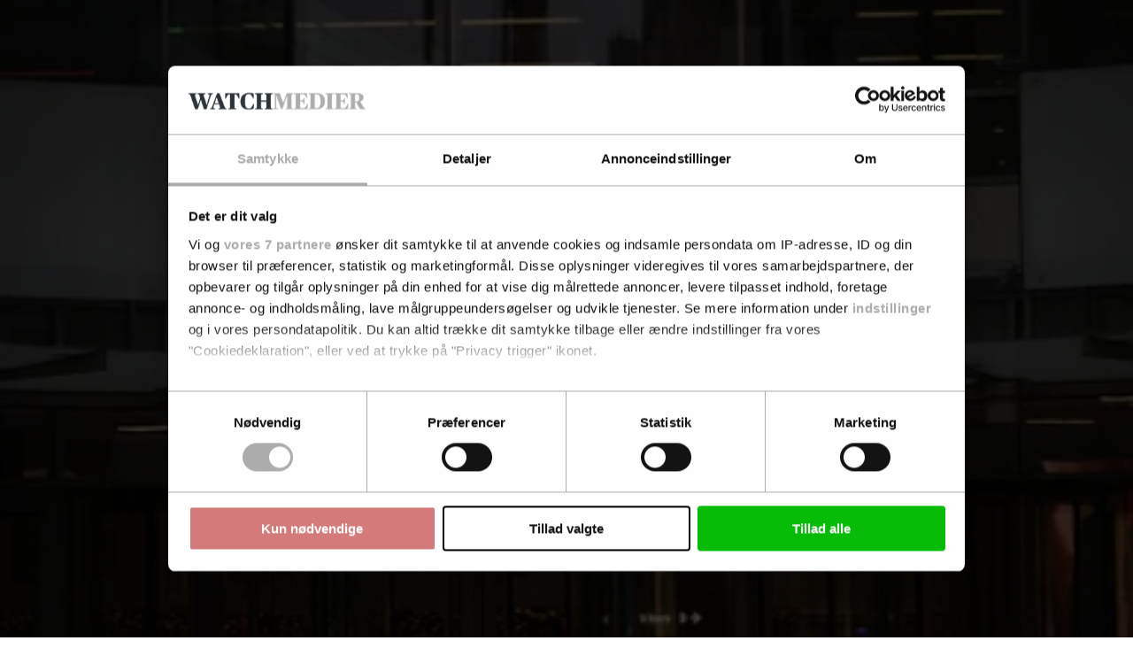

--- FILE ---
content_type: text/html; charset=utf-8
request_url: https://www.google.com/recaptcha/api2/anchor?ar=1&k=6LdBC8MkAAAAAOQSeEJgWfCRNlQRCji1ivwazQDo&co=aHR0cHM6Ly9tZWRpYXdhdGNoLmRrOjQ0Mw..&hl=en&v=PoyoqOPhxBO7pBk68S4YbpHZ&size=invisible&anchor-ms=20000&execute-ms=30000&cb=ube3ausmzhd7
body_size: 48666
content:
<!DOCTYPE HTML><html dir="ltr" lang="en"><head><meta http-equiv="Content-Type" content="text/html; charset=UTF-8">
<meta http-equiv="X-UA-Compatible" content="IE=edge">
<title>reCAPTCHA</title>
<style type="text/css">
/* cyrillic-ext */
@font-face {
  font-family: 'Roboto';
  font-style: normal;
  font-weight: 400;
  font-stretch: 100%;
  src: url(//fonts.gstatic.com/s/roboto/v48/KFO7CnqEu92Fr1ME7kSn66aGLdTylUAMa3GUBHMdazTgWw.woff2) format('woff2');
  unicode-range: U+0460-052F, U+1C80-1C8A, U+20B4, U+2DE0-2DFF, U+A640-A69F, U+FE2E-FE2F;
}
/* cyrillic */
@font-face {
  font-family: 'Roboto';
  font-style: normal;
  font-weight: 400;
  font-stretch: 100%;
  src: url(//fonts.gstatic.com/s/roboto/v48/KFO7CnqEu92Fr1ME7kSn66aGLdTylUAMa3iUBHMdazTgWw.woff2) format('woff2');
  unicode-range: U+0301, U+0400-045F, U+0490-0491, U+04B0-04B1, U+2116;
}
/* greek-ext */
@font-face {
  font-family: 'Roboto';
  font-style: normal;
  font-weight: 400;
  font-stretch: 100%;
  src: url(//fonts.gstatic.com/s/roboto/v48/KFO7CnqEu92Fr1ME7kSn66aGLdTylUAMa3CUBHMdazTgWw.woff2) format('woff2');
  unicode-range: U+1F00-1FFF;
}
/* greek */
@font-face {
  font-family: 'Roboto';
  font-style: normal;
  font-weight: 400;
  font-stretch: 100%;
  src: url(//fonts.gstatic.com/s/roboto/v48/KFO7CnqEu92Fr1ME7kSn66aGLdTylUAMa3-UBHMdazTgWw.woff2) format('woff2');
  unicode-range: U+0370-0377, U+037A-037F, U+0384-038A, U+038C, U+038E-03A1, U+03A3-03FF;
}
/* math */
@font-face {
  font-family: 'Roboto';
  font-style: normal;
  font-weight: 400;
  font-stretch: 100%;
  src: url(//fonts.gstatic.com/s/roboto/v48/KFO7CnqEu92Fr1ME7kSn66aGLdTylUAMawCUBHMdazTgWw.woff2) format('woff2');
  unicode-range: U+0302-0303, U+0305, U+0307-0308, U+0310, U+0312, U+0315, U+031A, U+0326-0327, U+032C, U+032F-0330, U+0332-0333, U+0338, U+033A, U+0346, U+034D, U+0391-03A1, U+03A3-03A9, U+03B1-03C9, U+03D1, U+03D5-03D6, U+03F0-03F1, U+03F4-03F5, U+2016-2017, U+2034-2038, U+203C, U+2040, U+2043, U+2047, U+2050, U+2057, U+205F, U+2070-2071, U+2074-208E, U+2090-209C, U+20D0-20DC, U+20E1, U+20E5-20EF, U+2100-2112, U+2114-2115, U+2117-2121, U+2123-214F, U+2190, U+2192, U+2194-21AE, U+21B0-21E5, U+21F1-21F2, U+21F4-2211, U+2213-2214, U+2216-22FF, U+2308-230B, U+2310, U+2319, U+231C-2321, U+2336-237A, U+237C, U+2395, U+239B-23B7, U+23D0, U+23DC-23E1, U+2474-2475, U+25AF, U+25B3, U+25B7, U+25BD, U+25C1, U+25CA, U+25CC, U+25FB, U+266D-266F, U+27C0-27FF, U+2900-2AFF, U+2B0E-2B11, U+2B30-2B4C, U+2BFE, U+3030, U+FF5B, U+FF5D, U+1D400-1D7FF, U+1EE00-1EEFF;
}
/* symbols */
@font-face {
  font-family: 'Roboto';
  font-style: normal;
  font-weight: 400;
  font-stretch: 100%;
  src: url(//fonts.gstatic.com/s/roboto/v48/KFO7CnqEu92Fr1ME7kSn66aGLdTylUAMaxKUBHMdazTgWw.woff2) format('woff2');
  unicode-range: U+0001-000C, U+000E-001F, U+007F-009F, U+20DD-20E0, U+20E2-20E4, U+2150-218F, U+2190, U+2192, U+2194-2199, U+21AF, U+21E6-21F0, U+21F3, U+2218-2219, U+2299, U+22C4-22C6, U+2300-243F, U+2440-244A, U+2460-24FF, U+25A0-27BF, U+2800-28FF, U+2921-2922, U+2981, U+29BF, U+29EB, U+2B00-2BFF, U+4DC0-4DFF, U+FFF9-FFFB, U+10140-1018E, U+10190-1019C, U+101A0, U+101D0-101FD, U+102E0-102FB, U+10E60-10E7E, U+1D2C0-1D2D3, U+1D2E0-1D37F, U+1F000-1F0FF, U+1F100-1F1AD, U+1F1E6-1F1FF, U+1F30D-1F30F, U+1F315, U+1F31C, U+1F31E, U+1F320-1F32C, U+1F336, U+1F378, U+1F37D, U+1F382, U+1F393-1F39F, U+1F3A7-1F3A8, U+1F3AC-1F3AF, U+1F3C2, U+1F3C4-1F3C6, U+1F3CA-1F3CE, U+1F3D4-1F3E0, U+1F3ED, U+1F3F1-1F3F3, U+1F3F5-1F3F7, U+1F408, U+1F415, U+1F41F, U+1F426, U+1F43F, U+1F441-1F442, U+1F444, U+1F446-1F449, U+1F44C-1F44E, U+1F453, U+1F46A, U+1F47D, U+1F4A3, U+1F4B0, U+1F4B3, U+1F4B9, U+1F4BB, U+1F4BF, U+1F4C8-1F4CB, U+1F4D6, U+1F4DA, U+1F4DF, U+1F4E3-1F4E6, U+1F4EA-1F4ED, U+1F4F7, U+1F4F9-1F4FB, U+1F4FD-1F4FE, U+1F503, U+1F507-1F50B, U+1F50D, U+1F512-1F513, U+1F53E-1F54A, U+1F54F-1F5FA, U+1F610, U+1F650-1F67F, U+1F687, U+1F68D, U+1F691, U+1F694, U+1F698, U+1F6AD, U+1F6B2, U+1F6B9-1F6BA, U+1F6BC, U+1F6C6-1F6CF, U+1F6D3-1F6D7, U+1F6E0-1F6EA, U+1F6F0-1F6F3, U+1F6F7-1F6FC, U+1F700-1F7FF, U+1F800-1F80B, U+1F810-1F847, U+1F850-1F859, U+1F860-1F887, U+1F890-1F8AD, U+1F8B0-1F8BB, U+1F8C0-1F8C1, U+1F900-1F90B, U+1F93B, U+1F946, U+1F984, U+1F996, U+1F9E9, U+1FA00-1FA6F, U+1FA70-1FA7C, U+1FA80-1FA89, U+1FA8F-1FAC6, U+1FACE-1FADC, U+1FADF-1FAE9, U+1FAF0-1FAF8, U+1FB00-1FBFF;
}
/* vietnamese */
@font-face {
  font-family: 'Roboto';
  font-style: normal;
  font-weight: 400;
  font-stretch: 100%;
  src: url(//fonts.gstatic.com/s/roboto/v48/KFO7CnqEu92Fr1ME7kSn66aGLdTylUAMa3OUBHMdazTgWw.woff2) format('woff2');
  unicode-range: U+0102-0103, U+0110-0111, U+0128-0129, U+0168-0169, U+01A0-01A1, U+01AF-01B0, U+0300-0301, U+0303-0304, U+0308-0309, U+0323, U+0329, U+1EA0-1EF9, U+20AB;
}
/* latin-ext */
@font-face {
  font-family: 'Roboto';
  font-style: normal;
  font-weight: 400;
  font-stretch: 100%;
  src: url(//fonts.gstatic.com/s/roboto/v48/KFO7CnqEu92Fr1ME7kSn66aGLdTylUAMa3KUBHMdazTgWw.woff2) format('woff2');
  unicode-range: U+0100-02BA, U+02BD-02C5, U+02C7-02CC, U+02CE-02D7, U+02DD-02FF, U+0304, U+0308, U+0329, U+1D00-1DBF, U+1E00-1E9F, U+1EF2-1EFF, U+2020, U+20A0-20AB, U+20AD-20C0, U+2113, U+2C60-2C7F, U+A720-A7FF;
}
/* latin */
@font-face {
  font-family: 'Roboto';
  font-style: normal;
  font-weight: 400;
  font-stretch: 100%;
  src: url(//fonts.gstatic.com/s/roboto/v48/KFO7CnqEu92Fr1ME7kSn66aGLdTylUAMa3yUBHMdazQ.woff2) format('woff2');
  unicode-range: U+0000-00FF, U+0131, U+0152-0153, U+02BB-02BC, U+02C6, U+02DA, U+02DC, U+0304, U+0308, U+0329, U+2000-206F, U+20AC, U+2122, U+2191, U+2193, U+2212, U+2215, U+FEFF, U+FFFD;
}
/* cyrillic-ext */
@font-face {
  font-family: 'Roboto';
  font-style: normal;
  font-weight: 500;
  font-stretch: 100%;
  src: url(//fonts.gstatic.com/s/roboto/v48/KFO7CnqEu92Fr1ME7kSn66aGLdTylUAMa3GUBHMdazTgWw.woff2) format('woff2');
  unicode-range: U+0460-052F, U+1C80-1C8A, U+20B4, U+2DE0-2DFF, U+A640-A69F, U+FE2E-FE2F;
}
/* cyrillic */
@font-face {
  font-family: 'Roboto';
  font-style: normal;
  font-weight: 500;
  font-stretch: 100%;
  src: url(//fonts.gstatic.com/s/roboto/v48/KFO7CnqEu92Fr1ME7kSn66aGLdTylUAMa3iUBHMdazTgWw.woff2) format('woff2');
  unicode-range: U+0301, U+0400-045F, U+0490-0491, U+04B0-04B1, U+2116;
}
/* greek-ext */
@font-face {
  font-family: 'Roboto';
  font-style: normal;
  font-weight: 500;
  font-stretch: 100%;
  src: url(//fonts.gstatic.com/s/roboto/v48/KFO7CnqEu92Fr1ME7kSn66aGLdTylUAMa3CUBHMdazTgWw.woff2) format('woff2');
  unicode-range: U+1F00-1FFF;
}
/* greek */
@font-face {
  font-family: 'Roboto';
  font-style: normal;
  font-weight: 500;
  font-stretch: 100%;
  src: url(//fonts.gstatic.com/s/roboto/v48/KFO7CnqEu92Fr1ME7kSn66aGLdTylUAMa3-UBHMdazTgWw.woff2) format('woff2');
  unicode-range: U+0370-0377, U+037A-037F, U+0384-038A, U+038C, U+038E-03A1, U+03A3-03FF;
}
/* math */
@font-face {
  font-family: 'Roboto';
  font-style: normal;
  font-weight: 500;
  font-stretch: 100%;
  src: url(//fonts.gstatic.com/s/roboto/v48/KFO7CnqEu92Fr1ME7kSn66aGLdTylUAMawCUBHMdazTgWw.woff2) format('woff2');
  unicode-range: U+0302-0303, U+0305, U+0307-0308, U+0310, U+0312, U+0315, U+031A, U+0326-0327, U+032C, U+032F-0330, U+0332-0333, U+0338, U+033A, U+0346, U+034D, U+0391-03A1, U+03A3-03A9, U+03B1-03C9, U+03D1, U+03D5-03D6, U+03F0-03F1, U+03F4-03F5, U+2016-2017, U+2034-2038, U+203C, U+2040, U+2043, U+2047, U+2050, U+2057, U+205F, U+2070-2071, U+2074-208E, U+2090-209C, U+20D0-20DC, U+20E1, U+20E5-20EF, U+2100-2112, U+2114-2115, U+2117-2121, U+2123-214F, U+2190, U+2192, U+2194-21AE, U+21B0-21E5, U+21F1-21F2, U+21F4-2211, U+2213-2214, U+2216-22FF, U+2308-230B, U+2310, U+2319, U+231C-2321, U+2336-237A, U+237C, U+2395, U+239B-23B7, U+23D0, U+23DC-23E1, U+2474-2475, U+25AF, U+25B3, U+25B7, U+25BD, U+25C1, U+25CA, U+25CC, U+25FB, U+266D-266F, U+27C0-27FF, U+2900-2AFF, U+2B0E-2B11, U+2B30-2B4C, U+2BFE, U+3030, U+FF5B, U+FF5D, U+1D400-1D7FF, U+1EE00-1EEFF;
}
/* symbols */
@font-face {
  font-family: 'Roboto';
  font-style: normal;
  font-weight: 500;
  font-stretch: 100%;
  src: url(//fonts.gstatic.com/s/roboto/v48/KFO7CnqEu92Fr1ME7kSn66aGLdTylUAMaxKUBHMdazTgWw.woff2) format('woff2');
  unicode-range: U+0001-000C, U+000E-001F, U+007F-009F, U+20DD-20E0, U+20E2-20E4, U+2150-218F, U+2190, U+2192, U+2194-2199, U+21AF, U+21E6-21F0, U+21F3, U+2218-2219, U+2299, U+22C4-22C6, U+2300-243F, U+2440-244A, U+2460-24FF, U+25A0-27BF, U+2800-28FF, U+2921-2922, U+2981, U+29BF, U+29EB, U+2B00-2BFF, U+4DC0-4DFF, U+FFF9-FFFB, U+10140-1018E, U+10190-1019C, U+101A0, U+101D0-101FD, U+102E0-102FB, U+10E60-10E7E, U+1D2C0-1D2D3, U+1D2E0-1D37F, U+1F000-1F0FF, U+1F100-1F1AD, U+1F1E6-1F1FF, U+1F30D-1F30F, U+1F315, U+1F31C, U+1F31E, U+1F320-1F32C, U+1F336, U+1F378, U+1F37D, U+1F382, U+1F393-1F39F, U+1F3A7-1F3A8, U+1F3AC-1F3AF, U+1F3C2, U+1F3C4-1F3C6, U+1F3CA-1F3CE, U+1F3D4-1F3E0, U+1F3ED, U+1F3F1-1F3F3, U+1F3F5-1F3F7, U+1F408, U+1F415, U+1F41F, U+1F426, U+1F43F, U+1F441-1F442, U+1F444, U+1F446-1F449, U+1F44C-1F44E, U+1F453, U+1F46A, U+1F47D, U+1F4A3, U+1F4B0, U+1F4B3, U+1F4B9, U+1F4BB, U+1F4BF, U+1F4C8-1F4CB, U+1F4D6, U+1F4DA, U+1F4DF, U+1F4E3-1F4E6, U+1F4EA-1F4ED, U+1F4F7, U+1F4F9-1F4FB, U+1F4FD-1F4FE, U+1F503, U+1F507-1F50B, U+1F50D, U+1F512-1F513, U+1F53E-1F54A, U+1F54F-1F5FA, U+1F610, U+1F650-1F67F, U+1F687, U+1F68D, U+1F691, U+1F694, U+1F698, U+1F6AD, U+1F6B2, U+1F6B9-1F6BA, U+1F6BC, U+1F6C6-1F6CF, U+1F6D3-1F6D7, U+1F6E0-1F6EA, U+1F6F0-1F6F3, U+1F6F7-1F6FC, U+1F700-1F7FF, U+1F800-1F80B, U+1F810-1F847, U+1F850-1F859, U+1F860-1F887, U+1F890-1F8AD, U+1F8B0-1F8BB, U+1F8C0-1F8C1, U+1F900-1F90B, U+1F93B, U+1F946, U+1F984, U+1F996, U+1F9E9, U+1FA00-1FA6F, U+1FA70-1FA7C, U+1FA80-1FA89, U+1FA8F-1FAC6, U+1FACE-1FADC, U+1FADF-1FAE9, U+1FAF0-1FAF8, U+1FB00-1FBFF;
}
/* vietnamese */
@font-face {
  font-family: 'Roboto';
  font-style: normal;
  font-weight: 500;
  font-stretch: 100%;
  src: url(//fonts.gstatic.com/s/roboto/v48/KFO7CnqEu92Fr1ME7kSn66aGLdTylUAMa3OUBHMdazTgWw.woff2) format('woff2');
  unicode-range: U+0102-0103, U+0110-0111, U+0128-0129, U+0168-0169, U+01A0-01A1, U+01AF-01B0, U+0300-0301, U+0303-0304, U+0308-0309, U+0323, U+0329, U+1EA0-1EF9, U+20AB;
}
/* latin-ext */
@font-face {
  font-family: 'Roboto';
  font-style: normal;
  font-weight: 500;
  font-stretch: 100%;
  src: url(//fonts.gstatic.com/s/roboto/v48/KFO7CnqEu92Fr1ME7kSn66aGLdTylUAMa3KUBHMdazTgWw.woff2) format('woff2');
  unicode-range: U+0100-02BA, U+02BD-02C5, U+02C7-02CC, U+02CE-02D7, U+02DD-02FF, U+0304, U+0308, U+0329, U+1D00-1DBF, U+1E00-1E9F, U+1EF2-1EFF, U+2020, U+20A0-20AB, U+20AD-20C0, U+2113, U+2C60-2C7F, U+A720-A7FF;
}
/* latin */
@font-face {
  font-family: 'Roboto';
  font-style: normal;
  font-weight: 500;
  font-stretch: 100%;
  src: url(//fonts.gstatic.com/s/roboto/v48/KFO7CnqEu92Fr1ME7kSn66aGLdTylUAMa3yUBHMdazQ.woff2) format('woff2');
  unicode-range: U+0000-00FF, U+0131, U+0152-0153, U+02BB-02BC, U+02C6, U+02DA, U+02DC, U+0304, U+0308, U+0329, U+2000-206F, U+20AC, U+2122, U+2191, U+2193, U+2212, U+2215, U+FEFF, U+FFFD;
}
/* cyrillic-ext */
@font-face {
  font-family: 'Roboto';
  font-style: normal;
  font-weight: 900;
  font-stretch: 100%;
  src: url(//fonts.gstatic.com/s/roboto/v48/KFO7CnqEu92Fr1ME7kSn66aGLdTylUAMa3GUBHMdazTgWw.woff2) format('woff2');
  unicode-range: U+0460-052F, U+1C80-1C8A, U+20B4, U+2DE0-2DFF, U+A640-A69F, U+FE2E-FE2F;
}
/* cyrillic */
@font-face {
  font-family: 'Roboto';
  font-style: normal;
  font-weight: 900;
  font-stretch: 100%;
  src: url(//fonts.gstatic.com/s/roboto/v48/KFO7CnqEu92Fr1ME7kSn66aGLdTylUAMa3iUBHMdazTgWw.woff2) format('woff2');
  unicode-range: U+0301, U+0400-045F, U+0490-0491, U+04B0-04B1, U+2116;
}
/* greek-ext */
@font-face {
  font-family: 'Roboto';
  font-style: normal;
  font-weight: 900;
  font-stretch: 100%;
  src: url(//fonts.gstatic.com/s/roboto/v48/KFO7CnqEu92Fr1ME7kSn66aGLdTylUAMa3CUBHMdazTgWw.woff2) format('woff2');
  unicode-range: U+1F00-1FFF;
}
/* greek */
@font-face {
  font-family: 'Roboto';
  font-style: normal;
  font-weight: 900;
  font-stretch: 100%;
  src: url(//fonts.gstatic.com/s/roboto/v48/KFO7CnqEu92Fr1ME7kSn66aGLdTylUAMa3-UBHMdazTgWw.woff2) format('woff2');
  unicode-range: U+0370-0377, U+037A-037F, U+0384-038A, U+038C, U+038E-03A1, U+03A3-03FF;
}
/* math */
@font-face {
  font-family: 'Roboto';
  font-style: normal;
  font-weight: 900;
  font-stretch: 100%;
  src: url(//fonts.gstatic.com/s/roboto/v48/KFO7CnqEu92Fr1ME7kSn66aGLdTylUAMawCUBHMdazTgWw.woff2) format('woff2');
  unicode-range: U+0302-0303, U+0305, U+0307-0308, U+0310, U+0312, U+0315, U+031A, U+0326-0327, U+032C, U+032F-0330, U+0332-0333, U+0338, U+033A, U+0346, U+034D, U+0391-03A1, U+03A3-03A9, U+03B1-03C9, U+03D1, U+03D5-03D6, U+03F0-03F1, U+03F4-03F5, U+2016-2017, U+2034-2038, U+203C, U+2040, U+2043, U+2047, U+2050, U+2057, U+205F, U+2070-2071, U+2074-208E, U+2090-209C, U+20D0-20DC, U+20E1, U+20E5-20EF, U+2100-2112, U+2114-2115, U+2117-2121, U+2123-214F, U+2190, U+2192, U+2194-21AE, U+21B0-21E5, U+21F1-21F2, U+21F4-2211, U+2213-2214, U+2216-22FF, U+2308-230B, U+2310, U+2319, U+231C-2321, U+2336-237A, U+237C, U+2395, U+239B-23B7, U+23D0, U+23DC-23E1, U+2474-2475, U+25AF, U+25B3, U+25B7, U+25BD, U+25C1, U+25CA, U+25CC, U+25FB, U+266D-266F, U+27C0-27FF, U+2900-2AFF, U+2B0E-2B11, U+2B30-2B4C, U+2BFE, U+3030, U+FF5B, U+FF5D, U+1D400-1D7FF, U+1EE00-1EEFF;
}
/* symbols */
@font-face {
  font-family: 'Roboto';
  font-style: normal;
  font-weight: 900;
  font-stretch: 100%;
  src: url(//fonts.gstatic.com/s/roboto/v48/KFO7CnqEu92Fr1ME7kSn66aGLdTylUAMaxKUBHMdazTgWw.woff2) format('woff2');
  unicode-range: U+0001-000C, U+000E-001F, U+007F-009F, U+20DD-20E0, U+20E2-20E4, U+2150-218F, U+2190, U+2192, U+2194-2199, U+21AF, U+21E6-21F0, U+21F3, U+2218-2219, U+2299, U+22C4-22C6, U+2300-243F, U+2440-244A, U+2460-24FF, U+25A0-27BF, U+2800-28FF, U+2921-2922, U+2981, U+29BF, U+29EB, U+2B00-2BFF, U+4DC0-4DFF, U+FFF9-FFFB, U+10140-1018E, U+10190-1019C, U+101A0, U+101D0-101FD, U+102E0-102FB, U+10E60-10E7E, U+1D2C0-1D2D3, U+1D2E0-1D37F, U+1F000-1F0FF, U+1F100-1F1AD, U+1F1E6-1F1FF, U+1F30D-1F30F, U+1F315, U+1F31C, U+1F31E, U+1F320-1F32C, U+1F336, U+1F378, U+1F37D, U+1F382, U+1F393-1F39F, U+1F3A7-1F3A8, U+1F3AC-1F3AF, U+1F3C2, U+1F3C4-1F3C6, U+1F3CA-1F3CE, U+1F3D4-1F3E0, U+1F3ED, U+1F3F1-1F3F3, U+1F3F5-1F3F7, U+1F408, U+1F415, U+1F41F, U+1F426, U+1F43F, U+1F441-1F442, U+1F444, U+1F446-1F449, U+1F44C-1F44E, U+1F453, U+1F46A, U+1F47D, U+1F4A3, U+1F4B0, U+1F4B3, U+1F4B9, U+1F4BB, U+1F4BF, U+1F4C8-1F4CB, U+1F4D6, U+1F4DA, U+1F4DF, U+1F4E3-1F4E6, U+1F4EA-1F4ED, U+1F4F7, U+1F4F9-1F4FB, U+1F4FD-1F4FE, U+1F503, U+1F507-1F50B, U+1F50D, U+1F512-1F513, U+1F53E-1F54A, U+1F54F-1F5FA, U+1F610, U+1F650-1F67F, U+1F687, U+1F68D, U+1F691, U+1F694, U+1F698, U+1F6AD, U+1F6B2, U+1F6B9-1F6BA, U+1F6BC, U+1F6C6-1F6CF, U+1F6D3-1F6D7, U+1F6E0-1F6EA, U+1F6F0-1F6F3, U+1F6F7-1F6FC, U+1F700-1F7FF, U+1F800-1F80B, U+1F810-1F847, U+1F850-1F859, U+1F860-1F887, U+1F890-1F8AD, U+1F8B0-1F8BB, U+1F8C0-1F8C1, U+1F900-1F90B, U+1F93B, U+1F946, U+1F984, U+1F996, U+1F9E9, U+1FA00-1FA6F, U+1FA70-1FA7C, U+1FA80-1FA89, U+1FA8F-1FAC6, U+1FACE-1FADC, U+1FADF-1FAE9, U+1FAF0-1FAF8, U+1FB00-1FBFF;
}
/* vietnamese */
@font-face {
  font-family: 'Roboto';
  font-style: normal;
  font-weight: 900;
  font-stretch: 100%;
  src: url(//fonts.gstatic.com/s/roboto/v48/KFO7CnqEu92Fr1ME7kSn66aGLdTylUAMa3OUBHMdazTgWw.woff2) format('woff2');
  unicode-range: U+0102-0103, U+0110-0111, U+0128-0129, U+0168-0169, U+01A0-01A1, U+01AF-01B0, U+0300-0301, U+0303-0304, U+0308-0309, U+0323, U+0329, U+1EA0-1EF9, U+20AB;
}
/* latin-ext */
@font-face {
  font-family: 'Roboto';
  font-style: normal;
  font-weight: 900;
  font-stretch: 100%;
  src: url(//fonts.gstatic.com/s/roboto/v48/KFO7CnqEu92Fr1ME7kSn66aGLdTylUAMa3KUBHMdazTgWw.woff2) format('woff2');
  unicode-range: U+0100-02BA, U+02BD-02C5, U+02C7-02CC, U+02CE-02D7, U+02DD-02FF, U+0304, U+0308, U+0329, U+1D00-1DBF, U+1E00-1E9F, U+1EF2-1EFF, U+2020, U+20A0-20AB, U+20AD-20C0, U+2113, U+2C60-2C7F, U+A720-A7FF;
}
/* latin */
@font-face {
  font-family: 'Roboto';
  font-style: normal;
  font-weight: 900;
  font-stretch: 100%;
  src: url(//fonts.gstatic.com/s/roboto/v48/KFO7CnqEu92Fr1ME7kSn66aGLdTylUAMa3yUBHMdazQ.woff2) format('woff2');
  unicode-range: U+0000-00FF, U+0131, U+0152-0153, U+02BB-02BC, U+02C6, U+02DA, U+02DC, U+0304, U+0308, U+0329, U+2000-206F, U+20AC, U+2122, U+2191, U+2193, U+2212, U+2215, U+FEFF, U+FFFD;
}

</style>
<link rel="stylesheet" type="text/css" href="https://www.gstatic.com/recaptcha/releases/PoyoqOPhxBO7pBk68S4YbpHZ/styles__ltr.css">
<script nonce="CjkLGuJCjVN6e-V7uLR4sw" type="text/javascript">window['__recaptcha_api'] = 'https://www.google.com/recaptcha/api2/';</script>
<script type="text/javascript" src="https://www.gstatic.com/recaptcha/releases/PoyoqOPhxBO7pBk68S4YbpHZ/recaptcha__en.js" nonce="CjkLGuJCjVN6e-V7uLR4sw">
      
    </script></head>
<body><div id="rc-anchor-alert" class="rc-anchor-alert"></div>
<input type="hidden" id="recaptcha-token" value="[base64]">
<script type="text/javascript" nonce="CjkLGuJCjVN6e-V7uLR4sw">
      recaptcha.anchor.Main.init("[\x22ainput\x22,[\x22bgdata\x22,\x22\x22,\[base64]/[base64]/UltIKytdPWE6KGE8MjA0OD9SW0grK109YT4+NnwxOTI6KChhJjY0NTEyKT09NTUyOTYmJnErMTxoLmxlbmd0aCYmKGguY2hhckNvZGVBdChxKzEpJjY0NTEyKT09NTYzMjA/[base64]/MjU1OlI/[base64]/[base64]/[base64]/[base64]/[base64]/[base64]/[base64]/[base64]/[base64]/[base64]\x22,\[base64]\x22,\x22cijCpMKtEgE/[base64]/DrRPCjMOXw5UEw6Vzw51VfGp2O8K7Pg3CpMKdd8O5GHlNTT/DgGVWwp7Dn0NTIsKxw4BrwrRdw508wqlUZ0hoKcOlRMOEw7xgwqpww7TDtcKzI8KpwpdOECwQRsK4wqNjBjY4dBAJwoLDmcOdIMKYJcOJHxjClyzChMOAHcKEOlNhw7vDjcOaW8OwwpYJLcKTLkTCqMOOw5XCm3nCtQ9Lw7/Ch8Oqw6E6b1tCLcKeAD3CjBHCvHEBwp3DssOTw4jDszXDgzBRGjFXSMKFwo89EMOMw7NBwpJZHcKfwp/[base64]/[base64]/DqnPCkzsgw5nCpMKOPMKVwo0Ew7NMwrbChcOcdMOuFkzCqMKww47DlzjCjXLDucKKw5NwDsONS00RQMK0K8KOA8KfLUYYJsKowpAgKGbChMKgU8O6w58mwosMZ31tw59Lwq7DlcKgf8K7wqQIw7/DhcKNwpHDnWAkRsKgwpPDhU/[base64]/CtcKCA2oWJMKUwobDpTRRwqfCh2XCt8KsAsOgPyXDvzHDhw/[base64]/DgixrV8ODwpfDnMOUw5JVY8OuMcOZw7HDjcOjam9ww6/[base64]/IsKAS8KkwqEOw7NGbRddVVAYw5nDjAXDonVCwoHCj8OIb3IDYlXDtsKNOFJhPcOmcwvCpcKLRB8vw6k0woDDgMO0EXjCrz/CksK5wpTCtMKyGSbCgU3Cs0TCmcO7RWHDmh0iBRfCqRA/w4nDpMObZB3Doww5w53Cj8KOw5zCg8K9fVFvfAU0McKPwpkiH8KpGWBdwqEuw5TCs2/Du8KLwq5ZdUhdwqhFw6Z9wrLDoTbCucOSw7YewpwLw4bDu0dyGEbDtgjCt057ETYyesKAwptDT8O/[base64]/CkXLDolfDvz8BwpUqw6BZVMKCNngLcsKvw4rCg8O7w4HCk1FSw4w3acKdQMOYb33CinJfw5ptAUfDnj3Ct8O4w5bCh1JabzLDsSdrRsO/wohGLzNuf3NuY0dxHFzCk03DmcKCJj3DqgzDqSfCgSvDkCrDqRHCih/Dm8OlKsKaHknDsMKZckUSQyddeSbCmGIoUjx1asKlwozDusKSfsOgVMKTEsKNZWsCVUlTw7LCtcOWP3pcw5rDnlvCgMOiwoDDrkDCpR8Tw6hDw6ktOcKxw4XDvH4kw5fDhiDCk8OdI8OAw5Z8DcKvXHV6UcK9wrk/[base64]/VQoNwqjCkMOrwqcqcjg1N8Kuwr89M8K7w5dQw6rCoMKFO3siwqPChjQZw5DDmUB/wpIIwoN9anPCr8OWw4nCgcKJFwXDvVrCs8KxZMO3wqhJcEPDpGHDq2kREcO2wrR/UsORaADCvGLCrSphw5QRCjnDqMOywrprwqrDm0vDh2d2MSZ9LcOefisfw6NmNMOWwpUzwrZ/bT0nw6wPw6jDh8Ord8O5w6HCuTfDpkUjSHHCt8KqNh8Dw4jClRfCicKNwpQjYB3DpcKrHk3CssOxGFMQLcK2f8KhwrBGX0vDh8O8w7PDmSfCr8O1PMOYW8K8csOYXzEuGMKTw7fDgXMPw55LAFXCrg/DnxXDu8OyCy1Bw4jClMOAw63CpsOcwoFlwpBqw5xcw4l/wplFwoHDg8KvwrJUwr5HMHLDisKHwpcgwoF/w5p9OcOvNcK+w5DClcOQwrI/[base64]/Dj2cjwoNtw7RkcX0Rw4nDlsORVVvCqDjCqMKuJsKnCcKlPglpXsKiw5XCo8KHw4xpWMKwwqwSPwkQIT3DhcKIw7VuwrMSb8K2wrExVGIFKy/DnztJwojCkMKnw5XCq3d/[base64]/DunUKwqXCg8OFwoIaBMKiw6NJCMKrwrQZEMKBwrnCqsKvfcODFcKowpbDmUTDp8KEw68pfcKON8K/YMKcw7TCo8OXJMOabRXDgiUjw7p8w6/Dp8OmC8K4HsOgCMKKEXQOfg3CqgHCqMKaAStPw6gswofDhENlaQvCnAF6VsKbLMOxw5/[base64]/[base64]/Cj8KMw5PDu1LCmi4YOGkjJcOAwoh5SMOgw5vChMKkQMKvQsO5w7Z+w5zDi0HDtsKvfntiHVPDtsKFMcOqwpLDrsK0dATCnQvDn2cxw4nDk8ORwoECwoPCrSPCqFLCgyd/ZUIhDMKWacO/RsKzw4IBwokleArConUzwrBqVmvCvcOQw4FCRMKRwqUhcEtwwpQPw5YYT8K3fTfDiHNvYcOHGD0uasK6w6ozw5rDmsOveA7Dnw7DtRXCoMK2MSXDmcO2w6HDhHLCjMODwofDvw8Sw4PDm8OdIz0/wqUqw5VcGlXDsAFTe8ODwqg+wp7DvRtyw5Ngd8KLZMO2wr3Dn8KxwpnDpG4YwocMwr7CrMOvw4HDqHDDkMK7NMKRwpjDvA4IDxAlHFDDlMKwwqVwwplRwrw7PMKjD8KmwpXDg1HClAVQw7lUEmfDqMKEwrJZbUpoBsKIwpQMXMKDT09Dw7Edwpx3IBjCisODw6/DqMOlcyB7w7DDg8Kqw4/[base64]/F3vCqlrCgDFzwpsWMsKewr7DisKFUMObw7nCu8KYw5VvHizDgMKnwrfDrMOSfAfDvVx3woDDgAYKw67CpUDCknJfQ3p8ccOAY0JgeF/DgH/Cv8O+wrbCusOZBRHDj2jCuB8SUCvCgsO+w5x3w75ZwrgmwrBYbknColnDkMOYesOYJ8KpcC0mwoTCgmwJw4PCinfCrsOFVMO1YwDCrcOAwrPDk8KHwooBw5bCqcOhwrHCrVB6wrhuFGfDjcKQw6jClMKeaFQdOSI/woonfcKWwpZPJ8OPwprDqMOlwqDDpMKMw5pvw5rCvMOkw6hNwqVBwqjCoz8UccKDbUpwwqLCucKVwqh7w6AGw5jDjRFTWsOnDcKBAEIFUFRONS4nfzDDsjvDoVDDvMK6wrEkw4LDtMOVTjFAWTlNwrJCIsOiwo3DscO7wqdXfsKLw7INa8Omwp0mUsOSJ3bCpsKjbG/CsMKsaWMoCcKYw6JASlpyDS3DisK0U08QNTPCnExow6TClxFPwr3CtUHDmhx8wpjCh8K/J0bCu8KucMOZw4xMT8K9w6R8wpccwoXCvMO9w5cYPQ/CgcObEltGw5TDtBI3MMORFVjDmFcjP1fDtsKhNkPCtcKFwp1KwqvCjMOfM8OJeH7DrsOCKmEvCVwEAcOnMmUBwox/GcO0w4/CiVRACmzCsifCuxQUZcKXwqZWJ1kXcj/CkMKRw7EKIsOxJMOKOhhaw61zwrPCnRDCs8Kbw5zChcKCw5vDnzAiwrXCtX4zwoLDs8KhY8KJw5HCpsOCfk3DjcKFZcKfEcKuw5pSDMOqVGDDrsKjCiHDocOHwq7DgsOoFsKnw5jDuX/[base64]/[base64]/[base64]/Dlj4NwozCrMKzw41KTsK8QirDmDbCnMOMw6sOL8O8wr1bBcO3wrTCu8Ozw7rDpsKvw55ww6AGBMOiwrEjw6DCvSh/QsOfwrXDiH1dwpHCnMOzICV8w617wrjDo8KMwpYeL8KxwpcTwqTDrcKNUMKuHcOXw748GhXCj8OcwoxELyrCnG3Cv3lNw53CtFZvw5LCv8OeE8KLID8ewojDg8O2PVTDocKBfG7CkknCswHDoB11RMO3QcOCdMO9wpA4w6wZw6PCnMKTwpXCrGnDlMOVw6E/w6/DqmfDlWlJbDUhPzrCmMOew5gDAMOnwplWwq4RwoUGcsOnw5bCncOtdS1IPsKKwrp6w4rCqwgSNMKvYkrCncO1GMKKccKcw7pcw4wIfsOzOsK1OcKTw4TDhMKFw7/CjsKuBRzCjsOIwrUEw4bCngh9wp9swpnDiDM5wpHCi0p6wr7Ds8K3cyQIBMOrw4IwLHfCtnrCgcKBwoEgw4rCvkXDhsOJw7sseAESwqQ5w6jDlMKvfcK2wqjCsMK9w7Miw73CgsObwpRKJ8K/w6Q6w43CkQs0EgNHw4LDknY8w7fCq8K4IsOnwolCLMO6TcO7wqojwpfDlMODwqrDgz/DoSXDpXfDmjXCm8KfclPDsMOKwoVSa0nDgBzCgmfDqCjDjAMdwrfCuMK7IgQZwpJ9w5LDjsODwowzJsKLasKqw7IzwqphUMKaw6TCk8O6w4Jgd8O1QQzDoD/[base64]/wqbDo8OGw6xZLWsywo5TecOqBQ/DosOCw5Arw4jCj8O3AcK4T8OSYcO0XcKXw57DuMKmwqbDijLDvcO6YcOQw6UQOk3CoCXDi8OKw7rCgcKNw7fDln3Cv8OMw7wxE8K8ScKtf0AQw71ww5I6clg+VcOlABTCpAPCksOmEC7DlTHDjn8hE8O3wp/ClsOZw49Ww58Rw40tVMOgSMK6f8Khwo13TMKcwoIiKyzCs8KGQMKywoPCpsOENMKsIijCokdRwp5uUDfDniwiBsOYwqHDvHjDiTB9csOOW2fCtxfCq8OvL8OYwo/DgRcFD8OpJMKFw7sUwr/[base64]/Ct8K3w4FkbsOWd8KSwot7XMKxwpl2w4fCuMOGUcO4w5jDjcK7I1DDhFzDu8Krw4DClcKAZRFQH8ORRMOPw6w/w44QT1ocKGtzwq7Cq0/CvcKBXQDDkRHCtHUoVlnDki1fL8KAecOHPF/Cs1jDosKmw7hewqFQWRLCvMKiwpcuWVrCjjTDmkx9NMOdw5PDti5hw5zDncOGC1Atw6DCtcO6VEvCn2wTwpxYXsKkScK3w4fDsGbDt8KfwoTCpMKwwr1qeMOjwp7CsDQXw4fDg8KESirCnUhrHz3CikXDm8OGw7lAdCXDhEDDp8ODwpQ3wqvDvl/ClAktwpvCriDCsMOAMVggEnfCjRHDocOUwoHCq8KLQX7ChU3DpMOXFsOCw7nCuENEw59CZcK7NCwvVMOkwo99wrTDoW8GSsKAARpdw47DvsK/wqfDncKBwrHCmMKEw7YFKcK6wrJTwr3CkcKqGhAPwoPCmcKEw7rCisOhYMOWw6VPGA9awpsNwrhyfU5Qw4IMOcKhwp0UIkTDrVlUa3jDmMK/w63DgMOsw4RwME/DoD3CtjPDv8KDLizDgi3CuMK+w6ZbwpPDi8KWdsKcwq0jPz54woXDs8K2fFxNOsOfY8ORe0jCm8O4w4RmNMOeMikqw5bCuMOuU8O3w4bCgAfCjx0tWAgGZFzDvsKBwpTCqEEzP8O5IcOywrPDt8O/I8Olw4V5IcONwq8ewoJIwr/CocKmCsOiw43DgMKoDsOgw5/Dn8Oww6/DtEzDkCJkw7EXBsKPwofDgcKyYsKww4zDhMOyPwQfw6DDqcKNJMKOeMKGwpBcVMODXsKmwopwXcKuBztPwpfDl8OOMGkvPsK9wqTCpx1cdG/[base64]/csKSw6rDq3zDm8O1w7vDtgRdwpnCulrCssK9OcO1w7nCuUh/woEzQcO1w5dFE0DCmktdXsOxwpvDsMKPw6TCqRtUwpsDIQ3DiS3Cr0zDtsOSYCMRw4PDk8Ocw4/DhsKHwrPCocOtAR7CiMKJw4fDuFYRwqPDmkHDl8O/[base64]/DjMOvw4TDosO1wq/CggPCnEsZA3htw57CoMOlIx/[base64]/[base64]/[base64]/Dn8KKDBZ3wr4acMK5QsKfFjnDk0TDscK3YcO2fcO/SMKubGdqw4QVwocZw45wUMOow73CnG3DmMO7w53CsMKgw5LCucKAw7HCiMO4wqzDnkg0DVdqb8O9wokYRSvDngTCuXbDgcKpEcK6w7o5fcKpF8KcUsKeM0JGLsOIIHpaFhzCsAvDtCZrB8Orw4jDi8Ktw7EcFSnDq2oCwq3DlD/CsnJ0w7nDt8KqEjjDg27DqsOedm3DuFDCvcO2AMOoRMKww6DDqcKewokEw4bCqsOSenrCtjjCm0rCnVZHw5zDmkoAQXINWsOcacKxw77DmcKEH8ObwpYiKcOSwp3Dj8KIw6HDsMKVwrXCiWLCqTrCtWFhG07DsWzCmgLCgMKiL8KyV3olDV/[base64]/CgGpqw4EhZMKUVzzDmgo6JnROccOXwqzCukg2w5jDvMK9wo/DgnF4Kntqw6PDrGTDnFskHSVBWsOFwr4xXMORw4nDhS0zMMO2wpXCo8O8bMOMWsOkwoZbcMOvDQ9pacOiw6TCnMK2wqdkw6M9alzCgg7DisKgw6nDr8O/[base64]/[base64]/DsAzCvsKZw6jDh8KJIkfDrxdgwoMAw6FDwo5RwqJvZcKpEWBqDELCh8Krw6dlw5MRB8OQwo9xw7nDtG7Ch8KGX8K6w4rCqcKfKMK9wrzCnMORAMOWZsKOw7fDr8OcwpEaw7YLw5TDvGxnw4/DnCXCs8Kcwqx7wpLCgMOQUCzCgMONElDDpV/[base64]/UMO2wr1pw58LBcOiwo3Do8KVSjXCmWV3QifCssOHbMK+wpjDiy/[base64]/DrcOSwpDDuAbCrcO3dU7Dj8OewoHDtsKcwqnDocOxDlTCi2zDhsKXw43Cq8ObGMKhw7vDtUESGxwfesOuWmVHOcOPMcO2DHRVwp3CnMO8a8K/[base64]/[base64]/DjMOzX8OcXcO+wpxHwosTLB3CkcKewrnCvnVLWnjCtsO9XMKqw7plwpzCp0pMHcOVIMKVU0zCglcJEmDDokzDocO9wqsgasKreMK8w4B5PMOcIcOjw7nDqXnCiMKsw7UqZsOOETYrLMOWw6bCvsORw5fCk0VPwr5mwpLColA/Lj9Fw5TDgQfDnFJObDIOaTVlw5DCjj1HMlFNXMKNwrsqw6bChcKJHsK/[base64]/DrcKzN8Khw7HCpUfDkzjCnV8PwqvDqMKQUcK6CMKyEkMNwphpwqQ/RTTDgRcow5nCsS7ChWoswoXDpTLDuFtWw4LCuHpEw5AJw6zDvy7CuGcpwoHDhHUzLXBpeX3DhiQ9CcKgD2jCgcOZGMOKw5hGTsKqwpbCo8KDw6LCvCPCqE4IBDgsG38Ow7bDgQQYTy7CtStCwoDCpMKhw7BIG8K8wozCsG5yJcK2HW7CilnCsx07w4LCmMKICzh/w4DDoTXCtsO+PcKxw75KwqJGw55eYsORBMO/w5zCtsKkSSVnwozDqsKxw5QqcsOMw4XCmSzClsO4w5tPw4TDtsKmw7DCsMKuw4XCg8KXw6Nfwo/DusOtZjthS8Onw6TDusOww7ZWMBkNwo1AbnvCuBbDhMOew6zCrcKOdcO4VxXDtyhwwpA8wrdFw57Cl2fDmMOZPm3Cuh3CsMOjwpPDihfCkU3CjsOMw7xdECLDqWVpwpIZw7dUw74fMsO5Fl5xw5XCkcOTw7vCuwXDkSPDpWDDlnnCtzoie8O2JwRXJ8OSwq/[base64]/DjsO7esOlw64BAcO9wqoswofDssKtVnJQwroiw556wowtw6bDuMK7D8K5wo96YA7CtGYKw48XLzw7wrMzw5fDgcOLwprDicK0w4wIwqZdPkPDhMKEwo/DqkDCtMOiYMKiw4TCgcK1fcKSFsOmfCvDp8KtZW3Dg8KXPsOwREfCt8OYR8OCw65Vf8Kfw5/CkHcxwp09Zik+wr7Dqm/[base64]/DklXDvMKSwpzDj8O1w40PI8OGwoEdFcKbVsK6FMK7wqPDszdnw6FPO2AqClU6RCrDkcKZBQDCqMOedMOvw5rCowbDj8OxWg0/Q8OEQj4LY8KXNjnDtjwGFcKVw5zCqcOxHEnDrWvDksOywqzCpsKrVcKCw4nCnAHCkMK5w4FhwoImNSXDjhc1w6xjwpliLlh8wpjCkcKuU8OmSEjDhGMGwqnDiMODw7LDjEJuw6nDusKffsK1dFB7SwHDrVtQesKkwqPDkhMrLlpWYy/CrVXDjj4Hwo42EUfDoWXDn0oGGMOcw7LDgmTDvMODHEduw7w6IGVkwrvDpsK/w5Z+w4Atw5wcwpDDlUVLRUPCjFd/UsKSAcK2wp7DrjvCrQXCpSd8ZsKmwrhxNQLClMKewr7DnDDCr8O8w6LDu2NbLgjDmTjDnMKFwrFewovCsldBw6zDuEcBw6LDmg4eLMKFAcKHccKcwo9Zwq/DlsOpHkDDlxnDszjCu1LDk2HCh3/CkQnDr8KtMMOTZcOHBsKAcmDCuUdZwq7CrGIKEmMbcxrDt27DtRnChcOVF3NKw74vwrJVw7/Cv8OTUGBLw6rCn8K1w6HDgcKJwpTCjsOJZ0fDgCYUUsOKwqbDsGcawrtMamzCiihlw6TCiMK0Tj/CnsKOS8O1w5vDsRo2MsOZwr7CuGRfNMOUwpRaw4tXwrDDjgvDsB4uEsOcwrkWw646w7ALYcOtSyXDmMK0w4EsQcKyV8KWAm3DjsK3ADIlw6YDw7XCucK1WCLDjsO/Q8OofcKgbcOtTMKGN8OdwojCmAhYwp0ieMOwE8Khw4p3w6h/U8OWRcKmZcORLsOew68/flrCt0HDk8Owwq/[base64]/DqsO0w5BsOQdrw4LCg8KXZcKTw7pkwrfCs8Ojw6DDkcKcFsOhw4bCtkQmw5kqdSEbw6oOdcOVZzh/w6EXwobCs3kVw6TCm8KAHX99agHDrDvCp8OQw5bCjsKmwoFlBlZgwqXDkgHCj8Kid2shwoPCt8KTw58vNlY8w7zDm1TCocKewp0zYsKsQsK4wpLDhFjDlsOHwqlwwpI5AcOOw6A8FMKRw5fCn8K/worCuGbDn8KHwphkwoNLw4VFIMOCw5xewqPCkBBaBVnCusO8w784aStDwobDuwLCt8K/w58Pw7/DqRfDuwFkaHLDmlnDjlQpLh/DlSzClMK/woHCg8KXw4E7RsOnBsO6w4LDiT7CqFTChAvDkxfDvCbCvsOyw6JAwrpsw6pVawDClsOewrvDm8Knw7nCnFvDhsKBw5cRPgkRwpkhw50kSQTDk8OHw7Qkw4wpGT7DkMKIRMKVaVoWwo5UBkDCn8OTwqfCvsKcZm3CtxbCv8O9esKYfMKCw4LChsKzCEJMwp/CpcKWD8KtJB7DiUHCksO1w4oOPmXDqD3CicODw67Dk2QMasOBw600w7s3wrFRYRZncgxcw6vCrhgADcKGw7NLwplhw6vCocKuw5fDt3gfwrVWwoM9SxEowqt8w4M7wpLDqAROw57ClcO/w51cKsOSG8OCw5cWwofCrhLDsMOaw5LDlMKjw7ApMMOqwqIhS8OHwqTDvMORwoJPTsKfwqtLwrzCtS7CgcKuwr5JHcK1dWBiwq/CrsK8RsKXQF53XsOPw5MBVcO6fMKvwrY3dA84XsKmF8Kxw4ogD8O7VMK0w7tew7fCgyTDkMO2wo/[base64]/DtDYPBEPCvjRCCcK6QmjCl1jDk3/CkMKzeMOfwovCgsOIAMOmdUXCjsKWwp5jw4oGVsKmwo3DtmrDqsKFSDYOwqs5w6LDjAXDkiLDpDonw6cXCUrCqMOLwoLDhsKoF8Oaw6XCsAjDvBxVOCTCgRUuYEtwwoDCrMO7KsK6wqgZw7bCgGDCisO0NH/[base64]/CuGQxworDhsOnWzt4w57Do8KcasK1w5R1dkBmw4cawr3DlStawonCnitieTLDrBvChiTDmcOVB8OrwpI9SjzChz/DsQbCoDXDqV00woAPwqYPw7HDlyHDiRfClsKnUVLCg13Dj8KaGcOYEANcOFrDpVJtwrvClMKawrzCo8ONwrnDqiDDmGLDlVXCnhLDpMK1d8KQwrwpwrZZV2BIwq/[base64]/[base64]/DqsOve8OKw4LCvRU3GitdHmRzBisQw4LDkQFZR8OSw5fDv8KTw5LDosO6TsOOwqfDrcOCw7DDtAZgesO1Rx3DhcKBw7wowr/[base64]/w5zDusOvY2jDvyomEizChVtMQsK+KcK6w49MeX10w6gpwpvCnzLChMKSwoJcaE3DrMKDfnDCrkcEwoBwNBxtFWBxwovDhMKfw5PDncKOw6jDr3PCm0JmMMOWwrttZcK/MH3Cv0U3wqHCrsKIwpjDjMOKwq/CkwbCvlzDhMOgwqJ0wrrCgMOfD1cRYMOdw6LDrFbCih3CiDDDrMKUJysdKVsBH29Uw7RSw7Z3wqXCrcKJwqVRwoPDiHLCg17DmRYmWMKWLCUMNsKWTMOuwq/[base64]/CncOJGsOBacOLw7LDk8O4WRtub1/CjFx6EsO9bMKkQkgcf3s9wrV0wrrCqcK8OTgoIcK+wqnDhcO3M8O6wp7Dp8K0G0TDrXF7w4pVDlFsw55jw7zDvcKlBMK5VwUYTMKfwpw4OkRbcTvDjcKCw60Jw47DhA7Cn1Yoe1tvwrUYwq/DtsONwp0YwqPCijnDt8ORKcO8w6TDtsO1cxXDvxDDm8Oqwq53awwGw6EWwqFrw6zCjnnDrTcfKcOHUhZewrDDnSrCn8OsI8KoD8O1RMKzw5XCi8OOw61tDHNTw7DDqsOIw4PDl8K+wq4AYcKSS8Oxw7N8wrnDnH7CvMK/w7fCgVvCs3J3LlTCqcKSw5QLwpLDg0HCvMOQdMKIUcKaw6zDq8Knw7x1wpLCoBrCvMK2wrrCqEvCmsOACsORDsOgTgzCscOERMOrJWB0wo1Ew7fDsFPDlMKcw4QTwqMUeU5pwqXDisO1w6PDjMORwrDDi8Kfw7Qnw5t4EcKKE8OAw7/CusOkw7PDhMKPwqE1w5LDu3l4V2cFZMOIw4hqw5bCkEPCpTfDj8OdwoDDsAvCpcOewr53w4TDn0zCtD0Sw45AHsKrUsKmcVDDs8KEwpI6HsKmCj0xasKfwrRsw6jCll/DiMObw704GnUiw4Uaam1Pw5FGfcO4fmrDgMKscmvCnsKWHsKqPhXCmFvCpcOiw5jCsMKXAzlYw41fwrZKIlsBMcOrOMKxwoDDhsOQMm3DlMOtwrIIwoA2w5AFwpPCrsKkTcOVw4XDmDXDgWnCtMKjJsKhGAsVw6zCpMKCwojChR5/w6nCvMOpw7k5DMOPJsO1JsKBdA5qUsOKw4XCi0wTR8OPS1kfch3Cj0bDm8KoCHVDw7/DjFRgw7hIPDDDsQxawpDDhS7Cj0t6SkpVwrbCm0lhXMOWwpANwo7Dr3tYw4bCjTVYUsOhZcOVB8OAAsOyQ2DDlnJKw4vDhWfDmzNUGMK0w7sRw4/Du8O7QMKPAyfDoMK3aMKhTMKMw4PDhMKXOjh3e8Obw7fCnUfDiHciw4BsaMOjwpDDt8O2EShdR8OHw5bCrVEoasKHw5zCi2XDuMOcw4p3VmtlwobCjnrCusKRwqc+wpbDgcOhwqfDtG4GI17CncKOIMOawpvCrMKBwqcdw7jCkMKaGlnDj8KrRz7CmMKqdS/[base64]/ChXPCqcOYWcONCsObfcOMahtbBlgdwo9XKcK1w7TComcOw5UFw4DDmsKeRsK2w50Tw5/[base64]/Dm8KZw4suTWvDrgU0ZTw6Dgk9ZsK9wr3CrcOZDcOZQ0ZuNE/CpsKwc8ObKMOfwqIlQsKvwqJNBcO9wqoqAxsWD3cDVm07TcOmA3zCmXrChTc7w7NZwrrCqsO/[base64]/DocOGMnE3Sz7DnB/CjMOyw6Mzwo/DncKnwrNcw5Afw5/CuwbDmMKTVQTCqGXCljQ4w4fDrMK5w6dHW8KuwpPCgQAvwqHDpMOSwr8Ow5HCjFx0YsOvTzbDtMOVOsOIw54Jw4U2PHrDg8KAcjXChTxOwpAyEMOMwp3CpDPClsKUwrRXwrnDnxgyw5sFw6HDvVXDogbDv8KJw4/Cpz7DpsKHwo3CqcOPwq45w6vDpi95VGpqw71VZcKOeMK6PsOrwoJ8FAnCg3nCsS/[base64]/DncOqbcObw4TDmMK8WSXDn8KhccOsw7/[base64]/DtHXCjh7Cg8Okw5DCosKWU8O8w7hUBUURAHDCiV7CmGt+w5bDgsOmAwMmPsOzwqfCmhrCiwBswpbDpU1xVsKzBFvCrRzCnsKQCcOhP2bCnMOHKsKbL8KKwoPDoSQ/[base64]/w7HCih90w7HDi8OEwq1IfH90w7TDg0PCuC9Hw4vDkx7DoWlAwpvDjwDDkHgRw4jDvDnDo8OIc8OodsOow7TDtD/CmsKMA8O6fC1twqTDqTPCi8KQwrTChcKYPMOIw5LDqXMcSsKVw4PDhMOcY8OXwqHDsMOgG8OXw6pJwqdjMT47RMKMAcKxwr8owqMQwo49SU0Le2nDgBzCpsKJwoo7w7k+wpPDiGJhOXvClnkgP8OJEQdkQcKwJMKJwqbCgMK1w7jDm1gxSMOIwq3DpMOuZA/CpDgKw53DusOYH8KQEE89w5fDgSAgQwcEw7gfwrYAK8OTCsKKBR/Dr8KDfWbDs8O8KEvDscOZPzVTFxcNJsKMwoUpIHRxwq9xAhvCrXQeNTtkfX9VUWHDq8Kcwo3DmsO3VMORVWvCnhHDlMK/[base64]/DrcOHwrRtc0oyGMKDw4dsHcKCOBHCs2fCtgIye8Onwp3DiFhBMGEswp7Cg18SwqzCmX8/byYzEsOCBA8fw6fCu0PDlsKQZMKqw7PCu2RQwohsf1EHTD3DocOAw5lDwq3ClMOjZF1pS8OcYVvCtTPDqMOQPx1jHjLDnMKZC0woWSswwqcFwqPDnTzDqMO6WMO6amnDoMOHcQ/DrsKCHTAzw4rDu3LCk8Oaw4LDrMKCwpQTw5rDpsOQdS/[base64]/Ch8Klw4jDhsKcwp13w4AtwopbVGLDhyXCksKPb2FnwoRzAsO1cMK4w7FkUMO+w5clw5F6XHQcw49+w7QadsKFHHvCl27Cimd+wr/Dq8ObwoXCqsKfw6PDqhjCnUDDkcKmcMKzw5jDhcKXEcKSwrHCshhww7YkD8KSw4I9w6tewonDrsKXYcKuw7hIwo8HWgXCt8OqwpTDsg8YwozDv8KQCcOwwqYdwp/DvFTDkMKowozCrsKGcgXDtCbCi8O/w6xqw7XDjMOlwqpmw6caNGDDqGPCmnTClcO2GMOyw6cHFk/DiMKZwodRBjfDo8KJw7vDsg/CscOnw6DDr8OzdmJ1eMKyKxHCrMOiw55OPsOxw7IVwq46w5bCicOAVUfCl8KdQApIWcOfw4RuZU9JK1vCl3PDtlguwoJZwpZ0CQY2TsOQwrFgUw/CuQ3Dp0guw5VcczDCjcOhAE/Dq8KDUHHCncKOwo9HI19LaTopIUTCgMOmw47ClFrClMO1ZMOCwq4QwpooX8O/w5B+w4HCmMKORMKfwo5NwrVsZsKkPcOiw5MqKcKBIsOOwpIFwrt4CBxedRQ/ScKlw5DDpWrCryEOS3TCpMKxwpjDucKwwrvDjcKTcgY7w6ssDMKANknDucKzw6pgw6fCp8OGIMOBwoHCqlMDwpnCicOow4FNOgp1wqbDisKQXipGbGvDqsOMwrzDkThxKsK9wp/Dj8O7w7LCjcKhKgrDlyLDsMOBMMOSw6ZEU3ogVzfDjmhYwonDrFp/[base64]/DjXLCqSvDmcOuwpPClsOCBsOTTRxfw55UJUohdcKgeWvCoMOYDsKlw4RCH3jDo2IVGljCgsKuwrcfF8KYYRcKw6l1wqlRwotow5HDjH7ClcKKejYQQcKDWMKyQMOHVRdrw7/DlGoewownHS7DjMOvwrdgBhZbw5kOwrvCoMKQesKUCCcaV13Co8OGbsK/[base64]/wo5MZ8KFKsOXOcKGwq5MTcOUw4hrw4PDqAFUSBBEEMOtw6tZPsO/YDg4BUEmUcKMMcO8wq4Xw5I2wpx1J8O/NMORPsOsT3HCuSxDw6tVw5vCqMKJTi9UasKHwoM0N33DgHHDoAzDuzxNBnTDrwI1VsOhMcKlEgjCusKTwrTDgXfCpMOnw5JcWAwLwpFSw7bCjWxvw5rCh1M1WinDp8KgLTobw5dVwqYww4bCgQJdwpjDv8K/DSAwMSkFw54swpnCog4eb8OcDCQ1w43DpcOQUcO3ZXzDgcO/[base64]/[base64]/DjgvCiSrCpCQmwpB1KsOtwqPCoMK/w4HCskHDrgwhQMKLORkZw4HCqcKdP8Kfw44vwqFywqHDuCXDu8OxIMKPdHoUw7Ucw4kQVy4DwpZiw6TCskUvw592V8OIw4zDkcOZw41jQcKxEhdDwo52QsKPw5bClBrDlEB+NTlpw6ctwo/DpMO4wpLCtsKcwqfDicKvWcK2wqXDolFDDMKSHsOiwpx6w4/Cv8OTJ0XCtsO0GFvDqcO+dMOlVhAbw7nDkRnDsmHCgMKxw5/Dn8OmaycgfcOnw6BiGnxiwpzCtCMvUcOJw6TCosK0RlPDhQQ+T0bCu1nDusK0wo7CrCXCjcKCw6rCqVLCoSTDimsoT8OMOk84E2XDoj5GX08ZwrnCm8OpF1NiKCrCqsOIwqoBOgEHcBbCssOgwqPDqcKQw7XCsgTDksKSw5/[base64]/Dv8Otw7nDsxUIMcKjKCnCiQDDtcOrw7DCogwkVWLCkWPDmMK9DcK6w47DlwjChG7CvShqw7TCtcKeWEbDnz4mRT3DhcKjdMKzEWvDhRrDj8KKd8K0GMOQwonDsXMQw6DDkMOpOQ0yw6HDrC/DhzZzwot5w7HDsW9xYDHCpinDgV8odCHDpQ/[base64]/Cl8O3w4E6MRgrPEzCih3ClHB4w4xQwr7Dk1sJw4DCsj/DlmLClcKaQFbDp3vChw9ibzvCtsKGcmBywq7DlHDDjDTDgXNiwoTDpsOwwo/Cgykmw7hwVsOiccKwwoLCgsOCDMK+a8OOw5DDiMK3E8K5OcKRLsKxwo7ClsOPwp4/w5bDmQkFw4xYw68ywrUtwr7DujbDlULDv8OGwp/Dg2kVwoDCu8OcN3U8wo3DpUTDlCHDvz/Cr2hwwoBVw74fw4s+GipDM0dVMMOaFcObwoIow4PClFJuGB4hw5jCh8KkOsOBfXIKwr/CrsK8w5zDn8OTwrMrw6XDlcOMKcKmwrjCl8OnNRZ/w6DClHXCoTPCvm3ClinCtnnCoS4CUU8xwqJ+wrzDlmJlwo/Cp8ObwobDicOXwrdZwpIOFMOqwrZ3dEYnwqkhH8OXwohKw60yPC8Ww6wPVCHCmsOfZBVIwpDCownCuMKaw5LChMO1w67Cn8O9AMKPQMKzwpF0dQEedQrCqcK7dsKFacKzJcO1wq/DpBrDnw3Dv35dYHJIHsOmWh3DsATDmgzChMKGN8KZPcO7wpMcSnLCpMO7w4LCu8KHBMKqwphXw4bDgk7CsgNfLXF+wrXCssKFw73Cm8K1wqs5w51ONsK3AX/[base64]/CuMOVccO4AlXClERbw7jCk8KcwqLCm8K9CizCoVcswovCkMKYw6FTYT/ChHAXw6xnwqLDsSVkJsO5TgjDrsKuwqBkeSFDacKPwrYgw5/CrsOrwpxhwobDuiopw49bNsOqesOLwqVUw47Du8KmwoHCjkp5PAHDiElodMOiw57DpyEBFcO5McKcwrzCniFyKADDlMKVXyfCjRALNcOOw63DqsKYcWHDqGPCuMKqB8KuJkbDl8KYOsObwr/[base64]/X8ObwqALG8Ofw6PCksK5w6knazJIwr/[base64]/DgcK/w5bCsCspw6DCgg9ScMOjw7kIUsKPYlg1H8KVw67Dp8Ohwo7CoiPCjcOrwp/DqlDDo3HDtR/DjsKyH3bDohTCsw/DrTtLwqtwwoNKwo7Dihs3w7nCvV1/[base64]/w4FyMVkjwrPDlcKLwrl6WsKII8OPJsKFwqDDv1LCtQZ7wpjDlsO6w5/DvQfCnWdHw6EtRGzDthApG8OfwogPw5XChsKsPS02PMKXDcO0w4zDgMOhw5bCrsOqdiPDn8OKT8OXw6rDswnCocKuAUJ1woARwpLCvcKhw6I2CsKIanHDpMOhw4/[base64]\x22],null,[\x22conf\x22,null,\x226LdBC8MkAAAAAOQSeEJgWfCRNlQRCji1ivwazQDo\x22,0,null,null,null,1,[16,21,125,63,73,95,87,41,43,42,83,102,105,109,121],[1017145,884],0,null,null,null,null,0,null,0,null,700,1,null,0,\[base64]/76lBhnEnQkZnOKMAhk\\u003d\x22,0,0,null,null,1,null,0,0,null,null,null,0],\x22https://mediawatch.dk:443\x22,null,[3,1,1],null,null,null,1,3600,[\x22https://www.google.com/intl/en/policies/privacy/\x22,\x22https://www.google.com/intl/en/policies/terms/\x22],\x22/dx1vV17BKGmZaA7u9bGfNoxeunQZhQuLdFfoZ5wlTM\\u003d\x22,1,0,null,1,1768909047493,0,1,[19,8,31,187],null,[15],\x22RC-4UWrDyj4inyEGg\x22,null,null,null,null,null,\x220dAFcWeA6rj0rl2JLKqlKAyj_cSn9KwW_luQ6EQe3FnxZOKfuEMDlfio4wG_83IlnT759Y09J3xRXRKZ8cG8P_wF9R0o-ozHsipQ\x22,1768991847414]");
    </script></body></html>